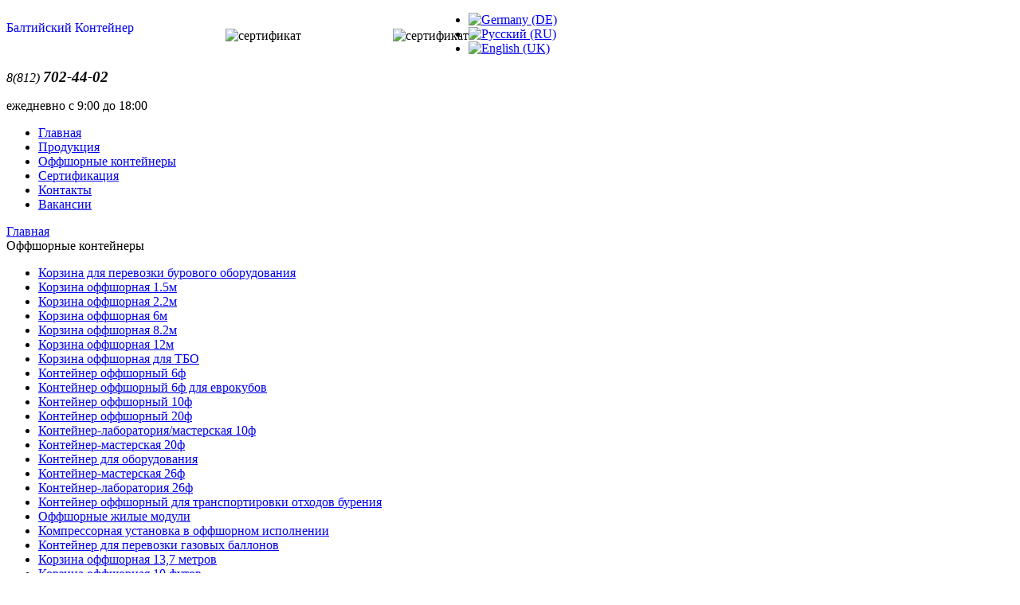

--- FILE ---
content_type: text/html; charset=UTF-8
request_url: https://balt-container.ru/offshore/7-futovaya-offshornaya-korzina.php
body_size: 4575
content:


<!DOCTYPE html PUBLIC "-//W3C//DTD XHTML 1.0 Strict//EN" "http://www.w3.org/TR/xhtml1/DTD/xhtml1-strict.dtd">
<!-- saved from url=(0028)http://balt-container.ru/ru/ -->
<html xmlns="http://www.w3.org/1999/xhtml" xml:lang="ru-ru" lang="ru-ru" dir="ltr" slick-uniqueid="1">
<head>
<meta http-equiv="Content-Type" content="text/html; charset=UTF-8">
	<link rel="icon" href="/favicon.ico" type="image/x-icon">
<link rel="shortcut icon" href="/favicon.ico" type="image/x-icon"> 
<noindex>
	<script type="text/javascript" async="" src="/bitrix/templates/Leeft/js/ga.js"></script>
	<script type="text/javascript">
		var _gaq = _gaq || [];
	  _gaq.push(['_setAccount', 'UA-29049653-1']);
	  _gaq.push(['_setDomainName', '.balt-container.ru']);
	  _gaq.push(['_trackPageview']);

	  (function() {
	    var ga = document.createElement('script'); ga.type = 'text/javascript'; ga.async = true;
	    ga.src = ('https:' == document.location.protocol ? 'https://ssl' : 'http://www') + '.google-analytics.com/ga.js';
	    var s = document.getElementsByTagName('script')[0]; s.parentNode.insertBefore(ga, s);
	  })();

	</script>
</noindex>

 <script src="/bitrix/templates/Leeft/js/jquery.min.js" type="text/javascript"></script>


	 


<script type="text/javascript">
	jQuery.noConflict();
</script>
	


	

    <link rel="stylesheet" href="/bitrix/templates/Leeft/css/stylesheet_left.css" type="text/css">
	<link href="/bitrix/templates/Leeft/css/template1.css" rel="stylesheet">
	<link href="/bitrix/templates/Leeft/css/skin.css" rel="stylesheet">

	<link rel="stylesheet" href="/bitrix/templates/Leeft/js/mod_fancybox/jquery.fancybox-1.3.4.css" type="text/css" media="screen">
	<link rel="stylesheet" href="/bitrix/templates/Leeft/css/nivo-slider.css" type="text/css">
	  

 <script src="/bitrix/templates/Leeft/js/mootools-core.js" type="text/javascript"></script>
 <script src="/bitrix/templates/Leeft/js/caption.js" type="text/javascript"></script>
	  
	  <style type="text/css">
		#slides .slide{
			visibility:hidden;
		}
	  </style>
    
   <meta name="robots" content="index, follow">
   <meta name="author" content="Super User">
   <meta name="google-site-verification" content="6uSEEgjhlhbyDHgfOHar4nmTpPkCSb1yNOhXcbfI7q8">
   <meta name="yandex-verification" content="b98ff4e2d5098ee6">


  
 	

	<script type="text/javascript" src="/bitrix/templates/Leeft/js/mod_fancybox/jquery.fancybox-1.3.4.pack.js"></script>
	

   
   <script src="/bitrix/templates/Leeft/js/jquery.nivo.slider.pack.js" type="text/javascript"></script>

<script type="text/javascript" src="/bitrix/templates/Leeft/js/mootools-more-1.5.2.js"></script>
<script type="text/javascript" src="/bitrix/templates/Leeft/js/jquery.jcarousel.min.js"></script>

   <script src="/bitrix/templates/Leeft/js/InfoSlider.js" type="text/javascript"></script>



	

	<meta http-equiv="Content-Type" content="text/html; charset=UTF-8" />
<meta name="robots" content="index, follow" />
<meta name="keywords" content="Балтийский Контейнер " />
<link href="/bitrix/cache/css/s1/Leeft/template_01ade9bb1ecd3d4277e0a664ba62c95b/template_01ade9bb1ecd3d4277e0a664ba62c95b.css?174799637814150" type="text/css"  data-template-style="true"  rel="stylesheet" />
<script type="text/javascript">var _ba = _ba || []; _ba.push(["aid", "80de10f1dd10520a7023953227135f85"]); _ba.push(["host", "balt-container.ru"]); (function() {var ba = document.createElement("script"); ba.type = "text/javascript"; ba.async = true;ba.src = (document.location.protocol == "https:" ? "https://" : "http://") + "bitrix.info/ba.js";var s = document.getElementsByTagName("script")[0];s.parentNode.insertBefore(ba, s);})();</script>


	<title>Оффшорные контейнеры</title>	

</head>

	<body>

		<div id="panel">
					</div>
		
<script type="text/javascript">

		window.addEvent('domready', function(){
				new InfoSlider({
					navigation:{
						container: 'navigator',
						elements:'.element',
						outer: 'navigator_outer',
						selectedClass: 'selected_left',
						visibleItems: 0
					},
					slides:{
						container:'slides',
						elements:'.slide',
						infoContainerPosition: 'right',
						startFx:{
							'opacity':[0,1],
							'top':[0,0],
							'left':[0,0],
							'width':[950,950],
							'height':[275,275]
						},
						endFx:{
							'opacity':0,
							'top':140,
							'left':420,
							'width':0,
							'height':0
						}
					},
					startElem: 1,
					autoSlide: 10000
				});
			})
		
  </script>

	 <script type="text/javascript">

	jQuery(document).ready(function() {
	    jQuery('#mycarousel').jcarousel({
	        vertical: true,
	        scroll: 2
	    });
	});

	</script>


	<script type="text/javascript">
			jQuery(document).ready(function() {
				jQuery(".fancybox").fancybox();
				});
	</script>
				

<div id="back">
	
<div class="top">
	
    <a href="/" class="logo">

		<div class="custom">
			<div style="float: left;">
				<img src="/bitrix/templates/Leeft/images/logo.png" alt="" border="0">
			</div>
		<div style="float: left; font-size: 16px !important; margin-top: 10px;">Балтийский Контейнер</div>
		</div>
	</a>

	<div class="certlogo" style="float:left; margin-top:20px; margin-left:115px; margin-bottom:15px;">
		<img src="/bitrix/templates/Leeft/images/ISO_9001_COL.jpg" alt="сертификат">
	</div>

	<div class="certlogo" style="float:left; margin-top:20px; margin-left:115px;">
		<img src="/bitrix/templates/Leeft/images/Pantone.png" alt="сертификат">
	</div>

    <div class="lang">		
    	<div class="moduletable">
			<div class="mod-languages">

				<ul class="lang-inline">
					<li class="">
						<a href="/de/">
						<img src="/bitrix/templates/Leeft/images/de.gif" alt="Germany (DE)" title="Germany (DE)">			</a>
					</li>

					<li class="lang-active">
						<a href="/">
						<img src="/bitrix/templates/Leeft/images/ru.gif" alt="Русский (RU)" title="Русский (RU)">	
						</a>
					</li>

					<li class="">
						<a href="/en/">
						<img src="/bitrix/templates/Leeft/images/en.gif" alt="English (UK)" title="English (UK)">		</a>
					</li>
				</ul>

			</div>
		</div>
	</div>
    <div class="phone">		
    	<div class="moduletable">
					
			<div class="custom">
			<p><em><span style="font-size: 12pt;">8(812)</span>
				<span style="font-size: 14pt;"><strong>702-44-02</strong></span></em></p>
				<p>ежедневно с 9:00 до 18:00</p>
			</div>		
		</div>
	</div>

    <div class="clr"></div>

    

<div class="menu_tab">		
    	<div class="moduletable_menu">

<ul class="menu">

			<li class="first"><a href="/">Главная</a></li>
						<li><a href="/konteiners/">Продукция</a></li>
					<li class="active"><a href="/offshore/" >Оффшорные контейнеры</a></li>
					<li><a href="/sertificats/sertificats.php">Сертификация</a></li>
					<li><a href="/kontakty/">Контакты</a></li>
					<li class="last"><a href="/vakansii/">Вакансии</a></li>
		
</ul>

	</div>
	</div>


 
	 
</div>
 	
 	<div class="content">
 		<div class="left">
	 		


	 		<div class="moduletable">
					
					<div class="breadcrumbs">
						<link href="/bitrix/css/main/font-awesome.css?149500873528777" type="text/css" rel="stylesheet" />
<div class="bx-breadcrumb">
			<div class="bx-breadcrumb-item" id="bx_breadcrumb_0" itemscope="" itemtype="http://data-vocabulary.org/Breadcrumb">
				
				<a href="/" title="Главная" itemprop="url">
					<span itemprop="title">Главная</span>
				</a>
			</div>
			<div class="bx-breadcrumb-item">
				<i class="fa fa-angle-right"></i>
				<span>Оффшорные контейнеры</span>
			</div><div style="clear:both"></div></div>
					</div>
				</div>

		 						 
				 	<div class="moduletable">

										 					


<ul class="menu">





			<li><a href="/offshore/korzina-dlya-perevozki-burovogo-oborudovaniya.php">Корзина для перевозки бурового оборудования</a></li>
		
			<li><a href="/offshore/offshore-basket-1500х1000х1000-mm.php">Корзина оффшорная 1.5м</a></li>
		
			<li><a href="/offshore/7-futovaya-offshornaya-korzina.php">Корзина оффшорная 2.2м</a></li>
		
			<li><a href="/offshore/6m-offshore-basket.php">Корзина оффшорная 6м</a></li>
		
			<li><a href="/offshore/8m-ofshornaya-korzina.php">Корзина оффшорная 8.2м</a></li>
		
			<li><a href="/offshore/12-m-korzina-dlya-perevozki-kompressornykh-trub.php">Корзина оффшорная 12м</a></li>
		
			<li><a href="/offshore/offshornaya-korzina-dlya-tbo.php">Корзина оффшорная для ТБО</a></li>
		
			<li><a href="/offshore/offshore-container-6ft.php">Контейнер оффшорный 6ф</a></li>
		
			<li><a href="/offshore/offshore-container-6ft-eurocube.php">Контейнер оффшорный 6ф для еврокубов</a></li>
		
			<li><a href="/offshore/10ft-offshore-container.php">Контейнер оффшорный 10ф</a></li>
		
			<li><a href="/offshore/20ft-offshore-container.php">Контейнер оффшорный 20ф</a></li>
		
			<li><a href="/offshore/10-futovyy-offshornyy-konteyner-masterskaya.php">Контейнер-лаборатория/мастерская 10ф</a></li>
		
			<li><a href="/offshore/20-futovyy-offshornyy-konteyner-masterskaya.php">Контейнер-мастерская 20ф</a></li>
		
			<li><a href="/offshore/20-futovyy-konteyner-dlya-oborudovaniya.php">Контейнер для оборудования</a></li>
		
			<li><a href="/offshore/26-futovyy-konteyner-masterskaya.php">Контейнер-мастерская 26ф</a></li>
		
			<li><a href="/offshore/8m-offshore-container.php">Контейнер-лаборатория 26ф</a></li>
		
			<li><a href="/offshore/offshornyy-konteyner-dlya-transportirovki-otkhodov-bureniya.php">Контейнер оффшорный для транспортировки отходов бурения</a></li>
		
			<li><a href="/offshore/offshornye-zhilye-moduli.php">Оффшорные жилые модули</a></li>
		
			<li><a href="/offshore/kompressornaya-ustanovka-v-offshornom-ispolnenii.php">Компрессорная установка в оффшорном исполнении</a></li>
		
			<li><a href="/offshore/konteyner-offshornyy-dlya-perevozki-gazovykh-ballonov.php">Контейнер для перевозки газовых баллонов</a></li>
		
			<li><a href="/offshore/korzina137.php">Корзина оффшорная 13,7 метров</a></li>
		
			<li><a href="/offshore/korzina-offshornaya-10-futov.php">Корзина оффшорная 10 футов</a></li>
		
			<li><a href="/offshore/korzina-offshornaya-3-7m-korzina-dlya-bochek.php">Корзина оффшорная 3,7м / Корзина для бочек.</a></li>
		
			<li><a href="/offshore/korzina-offshornaya-12-3-m.php">Корзина оффшорная 12,3 м</a></li>
		

</ul>
					</div>

						 		

	 		

	 		 			 	 		<div class="clr"></div>
 		</div>
 	 <div class="right">
 		 <div id="system-message-container">
		</div>
		<div class = "item-page">



<p align="center">
 <b>Корзина оффшорная 2.2 метра</b>
</p>
 <br>
<p>
	 Оффшорная корзина оснащена карманами для вилочного погрузчика расположенными с четырех сторон, сертифицированным подъемным приспособлением.
</p>
<p>
	 Допускается штабелирование.
</p>
<p>
	 Техническая документация одобрена Международным классификационным обществом Российский морской регистр судоходства.
</p>
<p>
	 Возможно изготовление под техническим надзором DNV GL и Российского морского регистра судоходства, в соответствии со стандартами DNV2.7-1, EN 12079, ISO10855:2018, IMO/MSC Circular 860 и Правилами РС.
</p>
 <br>
<ul>
	<li><b>Наружные размеры/External dimension LxWxH - 2212x1852x1600 mm</b></li>
	<li><b>Максимальная масса брутто/Max. gross mass - 11000 kg</b></li>
	<li><b>Полезная нагрузка/Payload - 10110 kg</b></li>
	<li><b>Полезный объем/Net volume - 4,1 m3</b></li>
	<li><b>Масса контейнера/Tare mass - 890 kg</b></li>
	<li><b>Температура/Design temperature -40 °C</b></li>
</ul>
 <br>
 <br>
 <img src="/offshore/7-futovaya-offshornaya-korzina-2.jpg"> <br>
<img src="/offshore/7-futovaya-offshornaya-korzina-3.jpg">  <br>
<a href="/offshore/7-futovaya-offshornaya-korzina.jpg" class="fancybox"><img width="700" src="/offshore/7-futovaya-offshornaya-korzina.jpg" height="495"></a>			</div>
		</div>
		<!-- div right-->
		<div class="clr"></div>
	</div>
	<!-- div content-->
	<div id="footer_wr"></div>

	
</div>
	<!-- id black-->
	<div id="footer">
	<div class="footer_wrap">
    <div class="copy">
    	

<div class="custom">
	<p>2020 © «Балтийский контейнер»<br><a style="color: #fff;" href="/sitemap.xml">Карта сайта</a></p></div>
    </div>
    <!--div class="certlogo" style="float:left; margin-top: 48px;margin-left: 82px;">
       
    </div-->
	<div></div>
    <div class="sc">

<div class="custom">
	<!-- Yandex.Metrika counter -->
<div style="display: none;">
<script type="text/javascript">// <![CDATA[
(function(w, c) {
    (w[c] = w[c] || []).push(function() {
        try {
            w.yaCounter10900225 = new Ya.Metrika({id:10900225, enableAll: true});
        }
        catch(e) { }
    });
})(window, "yandex_metrika_callbacks");
// ]]></script>
</div>
<script src="/bitrix/templates/Leeft/js/watch.js" defer="defer" type="text/javascript"></script>
<noscript>
&lt;div&gt;&lt;img src="//mc.yandex.ru/watch/10900225" style="position: absolute; left: -9999px;" alt="" /&gt;&lt;/div&gt;
</noscript><!-- /Yandex.Metrika counter --></div>

<div class="custom">
	</div>
</div>



		</body>
		</html>

